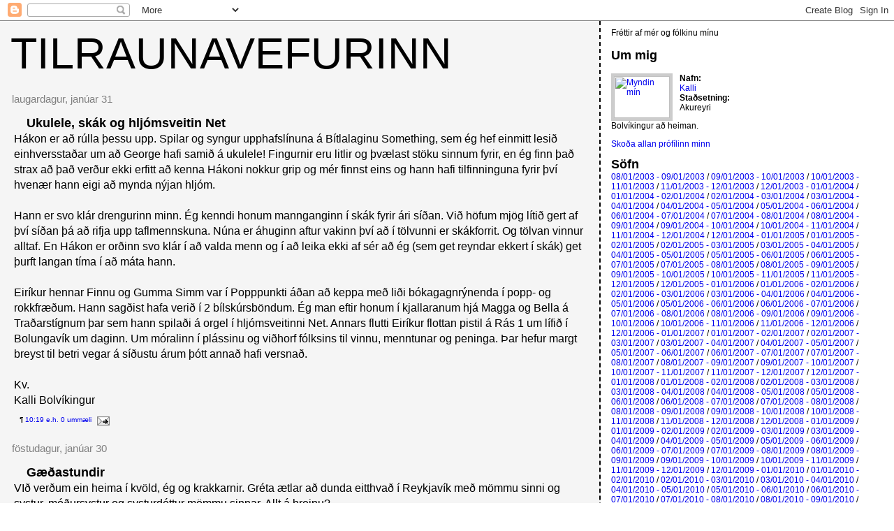

--- FILE ---
content_type: text/html; charset=UTF-8
request_url: https://wwwkarl.blogspot.com/2004/01/
body_size: 13912
content:
<html><head><title>Tilraunavefurinn: 01/01/2004 - 02/01/2004</title>

<style>
/* style modified from glish: http://www.glish.com/css/ */

body{margin:0px 0px 0px 0px;font-family:trebuchet ms, verdana, sans-serif;background-color:white;}
#Title{font-size:63px;padding-left:15px;padding-top:10px;text-transform:uppercase;font-family:trebuchet ms, verdana, sans-serif;}
#Title a {text-decoration:none;color:inherit;}
#Description{padding:0px;padding-top:10px;font-size:12px;font-weight:normal}
.DateHeader{border-bottom:none;font-size:15px;text-align:left;margin-top:20px;margin-bottom:14px;padding:1px;padding-left:17px;color:gray;font-family:trebuchet ms, verdana, sans-serif;}
.PostTitle{font-size:18px;font-weight:bold}
.Post{padding-left:20px;margin-bottom:20px;text-indent:10px;padding-right:20px;line-height:22px}
.PostFooter{margin-bottom:15px;margin-left:0px;color:black;font-size:10px}
@media all {
  #leftcontent{background-color:whitesmoke;border-right:2px dashed #000;border-bottom:0px dashed #000;float:left;padding-bottom:20px;margin-right:15px;padding:0px;width:67%;border-top:0px dashed #000}
}
@media handheld {
  #leftcontent{border-right:0px dashed #000;float:none;margin:0 5% 0 5%;width:90%;}
}
.SideBarTitle{font-weight:bold;font-size:18px}
h1{font-size:14px;padding-top:10px}
a{text-decoration:none}
a:hover{border-bottom:dashed 1px red}
@media all {
  #rightcontent{font-size:12px;height:100%;margin-left:0px;text-transform:none;padding-right:10px;background-color:white;}
}
@media handheld {
  #rightcontent{margin:0 5% 0 5%;}
}
.blogComments{font-size:15px;text-align:left;margin-top:20px;margin-bottom:14px;padding:1px;padding-left:17px;color:gray;font-family:trebuchet ms, verdana, sans-serif;}
.blogComment{margin-top:10px;margin-bottom:10px;color:black;text-indent:10px;padding-right:20px;line-height:22px}
.deleted-comment {font-style:italic;color:gray;}
.byline{margin-bottom:20px;margin-left:0px;margin-right:10px;color:black;font-size:10px;display:inline}
#profile-container { }
.profile-datablock { }
.profile-img {display:inline;}
.profile-img img {float:left;margin:0 10px 0px 0;border:4px solid #ccc;}
#profile-container p { }
#profile-container .profile-textblock { }
.profile-data strong {display:block;}
#blogfeeds { text-align:center }
#postfeeds { }
</style>
<!-- Meta Information -->
<script type="text/javascript">(function() { (function(){function b(g){this.t={};this.tick=function(h,m,f){var n=f!=void 0?f:(new Date).getTime();this.t[h]=[n,m];if(f==void 0)try{window.console.timeStamp("CSI/"+h)}catch(q){}};this.getStartTickTime=function(){return this.t.start[0]};this.tick("start",null,g)}var a;if(window.performance)var e=(a=window.performance.timing)&&a.responseStart;var p=e>0?new b(e):new b;window.jstiming={Timer:b,load:p};if(a){var c=a.navigationStart;c>0&&e>=c&&(window.jstiming.srt=e-c)}if(a){var d=window.jstiming.load;
c>0&&e>=c&&(d.tick("_wtsrt",void 0,c),d.tick("wtsrt_","_wtsrt",e),d.tick("tbsd_","wtsrt_"))}try{a=null,window.chrome&&window.chrome.csi&&(a=Math.floor(window.chrome.csi().pageT),d&&c>0&&(d.tick("_tbnd",void 0,window.chrome.csi().startE),d.tick("tbnd_","_tbnd",c))),a==null&&window.gtbExternal&&(a=window.gtbExternal.pageT()),a==null&&window.external&&(a=window.external.pageT,d&&c>0&&(d.tick("_tbnd",void 0,window.external.startE),d.tick("tbnd_","_tbnd",c))),a&&(window.jstiming.pt=a)}catch(g){}})();window.tickAboveFold=function(b){var a=0;if(b.offsetParent){do a+=b.offsetTop;while(b=b.offsetParent)}b=a;b<=750&&window.jstiming.load.tick("aft")};var k=!1;function l(){k||(k=!0,window.jstiming.load.tick("firstScrollTime"))}window.addEventListener?window.addEventListener("scroll",l,!1):window.attachEvent("onscroll",l);
 })();</script><script type="text/javascript">function a(){var b=window.location.href,c=b.split("?");switch(c.length){case 1:return b+"?m=1";case 2:return c[1].search("(^|&)m=")>=0?null:b+"&m=1";default:return null}}var d=navigator.userAgent;if(d.indexOf("Mobile")!=-1&&d.indexOf("WebKit")!=-1&&d.indexOf("iPad")==-1||d.indexOf("Opera Mini")!=-1||d.indexOf("IEMobile")!=-1){var e=a();e&&window.location.replace(e)};
</script><meta http-equiv="Content-Type" content="text/html; charset=UTF-8" />
<meta name="generator" content="Blogger" />
<link rel="icon" type="image/vnd.microsoft.icon" href="https://www.blogger.com/favicon.ico"/>
<link rel="alternate" type="application/atom+xml" title="Tilraunavefurinn - Atom" href="https://wwwkarl.blogspot.com/feeds/posts/default" />
<link rel="alternate" type="application/rss+xml" title="Tilraunavefurinn - RSS" href="https://wwwkarl.blogspot.com/feeds/posts/default?alt=rss" />
<link rel="service.post" type="application/atom+xml" title="Tilraunavefurinn - Atom" href="https://www.blogger.com/feeds/5684400/posts/default" />
<link rel="stylesheet" type="text/css" href="https://www.blogger.com/static/v1/v-css/1601750677-blog_controls.css"/>
<link rel="stylesheet" type="text/css" href="https://www.blogger.com/dyn-css/authorization.css?targetBlogID=5684400&zx=61bc3e45-79f3-4a1f-b1a9-d4cf6783aa8b"/>

<meta name='google-adsense-platform-account' content='ca-host-pub-1556223355139109'/>
<meta name='google-adsense-platform-domain' content='blogspot.com'/>
<!-- --><style type="text/css">@import url(//www.blogger.com/static/v1/v-css/navbar/3334278262-classic.css);
div.b-mobile {display:none;}
</style>

</head><body><script type="text/javascript">
    function setAttributeOnload(object, attribute, val) {
      if(window.addEventListener) {
        window.addEventListener('load',
          function(){ object[attribute] = val; }, false);
      } else {
        window.attachEvent('onload', function(){ object[attribute] = val; });
      }
    }
  </script>
<div id="navbar-iframe-container"></div>
<script type="text/javascript" src="https://apis.google.com/js/platform.js"></script>
<script type="text/javascript">
      gapi.load("gapi.iframes:gapi.iframes.style.bubble", function() {
        if (gapi.iframes && gapi.iframes.getContext) {
          gapi.iframes.getContext().openChild({
              url: 'https://www.blogger.com/navbar/5684400?origin\x3dhttps://wwwkarl.blogspot.com',
              where: document.getElementById("navbar-iframe-container"),
              id: "navbar-iframe"
          });
        }
      });
    </script>

<div id="leftcontent">
	<div id="Title">
    
	Tilraunavefurinn
	

  </div>


   
   
        <div class="DateHeader">laugardagur, janúar 31</div>
   

       <div class="Post"><a name="107558824978098413">&nbsp;</a>
   <span class="PostTitle">

Ukulele, skák og hljómsveitin Net</span>
   <div style="clear:both;"></div>Hákon er að rúlla þessu upp. Spilar og syngur upphafslínuna á Bítlalaginu Something, sem ég hef einmitt lesið einhversstaðar um að George hafi samið á ukulele! Fingurnir eru litlir og þvælast stöku sinnum fyrir, en ég finn það strax að það verður ekki erfitt að kenna Hákoni nokkur grip og mér finnst eins og hann hafi tilfinninguna fyrir því hvenær hann eigi að mynda nýjan hljóm.<br /><br />Hann er svo klár drengurinn minn. Ég kenndi honum mannganginn í skák fyrir ári síðan. Við höfum mjög lítið gert af því síðan þá að rifja upp taflmennskuna. Núna er áhuginn aftur vakinn því að í tölvunni er skákforrit. Og tölvan vinnur alltaf. En Hákon er orðinn svo klár í að valda menn og í að leika ekki af sér að ég (sem get reyndar ekkert í skák) get þurft langan tíma í að máta hann. <br /><br />Eiríkur hennar Finnu og Gumma Simm var í Popppunkti áðan að keppa með liði bókagagnrýnenda í popp- og rokkfræðum. Hann sagðist hafa verið í 2 bílskúrsböndum. Ég man eftir honum í kjallaranum hjá Magga og Bella á Traðarstígnum þar sem hann spilaði á orgel í hljómsveitinni Net. Annars flutti Eiríkur flottan pistil á Rás 1 um lífið í Bolungavík um daginn. Um móralinn í plássinu og viðhorf fólksins til vinnu, menntunar og peninga. Þar hefur margt breyst til betri vegar á síðustu árum þótt annað hafi versnað.<br /><br />Kv.<br />Kalli Bolvíkingur <div style="clear:both; padding-bottom:0.25em"></div>&nbsp;
   <span class="PostFooter">
   &para; <a href="http://wwwkarl.blogspot.com/2004/01/ukulele-skk-og-hljmsveitin-net.html" title="permanent link">10:19 e.h.</a>&nbsp;<a href="https://www.blogger.com/comment/fullpage/post/5684400/107558824978098413"location.href=https://www.blogger.com/comment/fullpage/post/5684400/107558824978098413;><span style="text-transform:lowercase">0 Ummæli</span></a>
 <span class="item-action"><a href="https://www.blogger.com/email-post/5684400/107558824978098413" title="Senda færslu í tölvupósti"><img class="icon-action" alt="" src="https://resources.blogblog.com/img/icon18_email.gif" height="13" width="18"/></a></span>   </span>
    </div>

 

   
        <div class="DateHeader">föstudagur, janúar 30</div>
   

       <div class="Post"><a name="107547840244250439">&nbsp;</a>
   <span class="PostTitle">

Gæðastundir</span>
   <div style="clear:both;"></div>VIð verðum ein heima í kvöld, ég og krakkarnir. Gréta ætlar að dunda eitthvað í Reykjavík með mömmu sinni og systur, móðursystur og systurdóttur mömmu sinnar. Allt á hreinu?<br />Ætli við setjum ekki í pizzu, spilum og höfum það næs?<br /><br />Meira seinna,<br />Kalli<div style="clear:both; padding-bottom:0.25em"></div>&nbsp;
   <span class="PostFooter">
   &para; <a href="http://wwwkarl.blogspot.com/2004/01/gastundir.html" title="permanent link">4:00 e.h.</a>&nbsp;<a href="https://www.blogger.com/comment/fullpage/post/5684400/107547840244250439"location.href=https://www.blogger.com/comment/fullpage/post/5684400/107547840244250439;><span style="text-transform:lowercase">0 Ummæli</span></a>
 <span class="item-action"><a href="https://www.blogger.com/email-post/5684400/107547840244250439" title="Senda færslu í tölvupósti"><img class="icon-action" alt="" src="https://resources.blogblog.com/img/icon18_email.gif" height="13" width="18"/></a></span>   </span>
    </div>

 

   
        <div class="DateHeader">þriðjudagur, janúar 27</div>
   

       <div class="Post"><a name="107523912616439364">&nbsp;</a>
   <span class="PostTitle">

Gréta úr leik</span>
   <div style="clear:both;"></div>Jæja þá hefur Gréta verið dæmd úr leik. Læknir úrskurðaði hana óvinnufæra. Hún hefur verið slæm í skrokknum og í dag var henni bara hreinlega skipað að hvíla sig og taka ekki hættuna á að ofgera sér. Það styttist í þetta. Það er vona á nýjum fjölskyldumeðlimi þann 13. mars.<div style="clear:both; padding-bottom:0.25em"></div>&nbsp;
   <span class="PostFooter">
   &para; <a href="http://wwwkarl.blogspot.com/2004/01/grta-r-leik.html" title="permanent link">9:29 e.h.</a>&nbsp;<a href="https://www.blogger.com/comment/fullpage/post/5684400/107523912616439364"location.href=https://www.blogger.com/comment/fullpage/post/5684400/107523912616439364;><span style="text-transform:lowercase">0 Ummæli</span></a>
 <span class="item-action"><a href="https://www.blogger.com/email-post/5684400/107523912616439364" title="Senda færslu í tölvupósti"><img class="icon-action" alt="" src="https://resources.blogblog.com/img/icon18_email.gif" height="13" width="18"/></a></span>   </span>
    </div>

 

   
        <div class="DateHeader">mánudagur, janúar 26</div>
   

       <div class="Post"><a name="107515008942308194">&nbsp;</a>
   <span class="PostTitle">

Að sofna</span>
   <div style="clear:both;"></div>Perlu Maríu gengur alltaf jafnilla að sofna á kvöldin. Það er merkilega lítið mál fyrir hana á daginn, en á kvöldin er þetta alveg voðalegt. Hún bara grenjar sig í svefn nánast á hverju kvöldi.<br /><br />Hákon les yfirleitt smá fyrir mig áður en ég les fyrir þau systkinin, eða hann. Hún sér um undirleikinn!<br /><br />Nú verður Gréta sífellt verri í skrokknum eftir því sem líður á meðgönguna. Það er mikið álag fyrir líkamann að bera barn og tekur hann sjálfsagt nokkuð langan tíma að komast í samt lag aftur. Ætli Gréta sé ekki enn að ná sér eftir síðasta burð? Þetta er henni alla vega erfiðara núna en síðast.<br /><br />Nýja tölvan er flott verkfæri og frábært fullorðinsleikfang.<br /><br />Keypti viðbótarminni í myndavélina í dag.<br /><br />Lonely Mountain með Ödda frænda er góð plata. Ég verð ekki leiður á henni. Og lagið sem ég hef haft fyrir uppáhaldslag af þeirri plötu er nú farið að hljóma í auglýsingatímum sjónvarpsins. Seigur drengurinn!  <div style="clear:both; padding-bottom:0.25em"></div>&nbsp;
   <span class="PostFooter">
   &para; <a href="http://wwwkarl.blogspot.com/2004/01/sofna.html" title="permanent link">8:40 e.h.</a>&nbsp;<a href="https://www.blogger.com/comment/fullpage/post/5684400/107515008942308194"location.href=https://www.blogger.com/comment/fullpage/post/5684400/107515008942308194;><span style="text-transform:lowercase">0 Ummæli</span></a>
 <span class="item-action"><a href="https://www.blogger.com/email-post/5684400/107515008942308194" title="Senda færslu í tölvupósti"><img class="icon-action" alt="" src="https://resources.blogblog.com/img/icon18_email.gif" height="13" width="18"/></a></span>   </span>
    </div>

 

   
        <div class="DateHeader">sunnudagur, janúar 25</div>
   

       <div class="Post"><a name="107505495087336237">&nbsp;</a>
   <span class="PostTitle">

Strákar í heimsókn</span>
   <div style="clear:both;"></div>Hákon fór til Magnúsar Óskars frænda síns í morgun. Þeir komu svo hinar heim seinnipartinn og léku sér saman. Þá var mikið fjör á þeim og þeim kom vel saman. Svo kom Ívar bekkjarbróðir þeirra. Það var aðeins of mikið. Það kemur oft fyrir þegar strákarnir, Hákon og vinir hans, að þegar þeir eru orðnir fleiri saman verður erfiðara andrúmsloft og þeir höndla það ekki alltaf.<br /><br />Við Perla María fórum í göngutúr í morgun. Hún vildi vera lengur úti en ég, en ég ræð! Svo skruppum við í Skagaver áðan og keyptum deig í svona grænmetispæ sem Gréta er að elda núna.<br /><br />Ég er búinn að vera við tölvuna svolítið í dag. Hef verið að klippa kvikmynd sem staðið hefur til að gera lengi. Þar sem græjurnar eru komnar alla leið heim til mín, get ég ekki látið reka á reiðanum öllu lengur. Þetta er mjög gaman.<br /><br />Meira seinna,<br />Kalli<div style="clear:both; padding-bottom:0.25em"></div>&nbsp;
   <span class="PostFooter">
   &para; <a href="http://wwwkarl.blogspot.com/2004/01/strkar-heimskn.html" title="permanent link">6:15 e.h.</a>&nbsp;<a href="https://www.blogger.com/comment/fullpage/post/5684400/107505495087336237"location.href=https://www.blogger.com/comment/fullpage/post/5684400/107505495087336237;><span style="text-transform:lowercase">0 Ummæli</span></a>
 <span class="item-action"><a href="https://www.blogger.com/email-post/5684400/107505495087336237" title="Senda færslu í tölvupósti"><img class="icon-action" alt="" src="https://resources.blogblog.com/img/icon18_email.gif" height="13" width="18"/></a></span>   </span>
    </div>

 

   
        <div class="DateHeader">laugardagur, janúar 24</div>
   

       <div class="Post"><a name="107496804854598041">&nbsp;</a>
   <span class="PostTitle">

ÆÞÖÍÉÓÚáð</span>
   <div style="clear:both;"></div>Allt komið í lag.<br /><br />Við fengum heimsókn frá Atla og Jakobi Frey. Ef ég kynni að skreyta þessa síðu með myndum væri ég að því núna. Nýja stafræna myndavélin er ægilega fín!<br /><br />Meira síðar,<br />Kalli<div style="clear:both; padding-bottom:0.25em"></div>&nbsp;
   <span class="PostFooter">
   &para; <a href="http://wwwkarl.blogspot.com/2004/01/blog-post.html" title="permanent link">6:11 e.h.</a>&nbsp;<a href="https://www.blogger.com/comment/fullpage/post/5684400/107496804854598041"location.href=https://www.blogger.com/comment/fullpage/post/5684400/107496804854598041;><span style="text-transform:lowercase">0 Ummæli</span></a>
 <span class="item-action"><a href="https://www.blogger.com/email-post/5684400/107496804854598041" title="Senda færslu í tölvupósti"><img class="icon-action" alt="" src="https://resources.blogblog.com/img/icon18_email.gif" height="13" width="18"/></a></span>   </span>
    </div>

 

   

       <div class="Post"><a name="107494587109932777">&nbsp;</a>
   <span class="PostTitle">

Nyhed</span>
   <div style="clear:both;"></div>For the first time since July 2000, in Denmark, I have an internet connection at home. This is the first blog written from Heidargerdi.<br /><br />I can't use the Icelandic letters jet.<br /><br />kv.<br />Kalli<br /> <div style="clear:both; padding-bottom:0.25em"></div>&nbsp;
   <span class="PostFooter">
   &para; <a href="http://wwwkarl.blogspot.com/2004/01/nyhed.html" title="permanent link">12:00 e.h.</a>&nbsp;<a href="https://www.blogger.com/comment/fullpage/post/5684400/107494587109932777"location.href=https://www.blogger.com/comment/fullpage/post/5684400/107494587109932777;><span style="text-transform:lowercase">0 Ummæli</span></a>
 <span class="item-action"><a href="https://www.blogger.com/email-post/5684400/107494587109932777" title="Senda færslu í tölvupósti"><img class="icon-action" alt="" src="https://resources.blogblog.com/img/icon18_email.gif" height="13" width="18"/></a></span>   </span>
    </div>

 

   
        <div class="DateHeader">föstudagur, janúar 23</div>
   

       <div class="Post"><a name="107486394247428201">&nbsp;</a>
   <span class="PostTitle">

Stuð í gestabókinni</span>
   <div style="clear:both;"></div>Kærar þakkir til Önnu Svandísar og mömmu fyrir kvittanir í gestabókina og tillögur að nöfnum.<br /><br />Keypti tölvuna í gær og myndavél. Fer að tengjast Neti heima bráðum.<div style="clear:both; padding-bottom:0.25em"></div>&nbsp;
   <span class="PostFooter">
   &para; <a href="http://wwwkarl.blogspot.com/2004/01/stu-gestabkinni.html" title="permanent link">1:19 e.h.</a>&nbsp;<a href="https://www.blogger.com/comment/fullpage/post/5684400/107486394247428201"location.href=https://www.blogger.com/comment/fullpage/post/5684400/107486394247428201;><span style="text-transform:lowercase">0 Ummæli</span></a>
 <span class="item-action"><a href="https://www.blogger.com/email-post/5684400/107486394247428201" title="Senda færslu í tölvupósti"><img class="icon-action" alt="" src="https://resources.blogblog.com/img/icon18_email.gif" height="13" width="18"/></a></span>   </span>
    </div>

 

   
        <div class="DateHeader">miðvikudagur, janúar 21</div>
   

       <div class="Post"><a name="107470284995196891">&nbsp;</a>
   <span class="PostTitle">

E-mac</span>
   <div style="clear:both;"></div>Er hér um bil að detta inn á þennan Macca. <br />Ódýrara en að hafa Stöð 2!<br />Og þá myndavél með svo hér gætu farið að sjást myndir af börnunum.<div style="clear:both; padding-bottom:0.25em"></div>&nbsp;
   <span class="PostFooter">
   &para; <a href="http://wwwkarl.blogspot.com/2004/01/e-mac.html" title="permanent link">4:34 e.h.</a>&nbsp;<a href="https://www.blogger.com/comment/fullpage/post/5684400/107470284995196891"location.href=https://www.blogger.com/comment/fullpage/post/5684400/107470284995196891;><span style="text-transform:lowercase">0 Ummæli</span></a>
 <span class="item-action"><a href="https://www.blogger.com/email-post/5684400/107470284995196891" title="Senda færslu í tölvupósti"><img class="icon-action" alt="" src="https://resources.blogblog.com/img/icon18_email.gif" height="13" width="18"/></a></span>   </span>
    </div>

 

   
        <div class="DateHeader">þriðjudagur, janúar 20</div>
   

       <div class="Post"><a name="107461486970835774">&nbsp;</a>
   <span class="PostTitle">

Mac eða PC</span>
   <div style="clear:both;"></div>Sígilt deiluefni hvar sem maður kemur er hvort betra sé að eiga Macca eða PC. Ég hef átt 2 PC tölvur. Þær haf virkað sæmilega. En reynsla skólans sýnir að Mac er auðveldari í notkun, ódýrari í viðhaldi (þ.e.ókeypis) og hentugri til þeirra hluta sem ég myndi sennilega tölvu í. <br /><br />Kannski ég skelli mér á eina svoleiðis bráðum.<br />Kannski þessa hér: <a href="http://www.apple.is/verdlisti/emac/">www.apple.is/verdlisti/emac/</a><br /><br /><br />Eða þessa. Hún er flottari, með stærra minni, en dýrari: <br /><a href="http://www.apple.is/verdlisti/imac/">www.apple.is/verdlisti/imac/</a><br /><div style="clear:both; padding-bottom:0.25em"></div>&nbsp;
   <span class="PostFooter">
   &para; <a href="http://wwwkarl.blogspot.com/2004/01/mac-ea-pc.html" title="permanent link">4:07 e.h.</a>&nbsp;<a href="https://www.blogger.com/comment/fullpage/post/5684400/107461486970835774"location.href=https://www.blogger.com/comment/fullpage/post/5684400/107461486970835774;><span style="text-transform:lowercase">0 Ummæli</span></a>
 <span class="item-action"><a href="https://www.blogger.com/email-post/5684400/107461486970835774" title="Senda færslu í tölvupósti"><img class="icon-action" alt="" src="https://resources.blogblog.com/img/icon18_email.gif" height="13" width="18"/></a></span>   </span>
    </div>

 

   

       <div class="Post"><a name="107461436138730916">&nbsp;</a>
   <span class="PostTitle">

Dóra systir</span>
   <div style="clear:both;"></div>Halldóra & Örvar hafa lagt tillögur í gestabókina. Takk fyrir þær. Þar eru m.a. drengjanöfn sem ég hef verið mjög hrifinn af og reynt að koma að. Sérstaklega er það Teitur sem ég held að væri skemmtilegt nafn að bera. Líka Trausti og Tryggvi. Svo voru þarna fleiri nýjar og flottar hugmyndir. Þetta verður allt skoðað. Það er samt erfitt að láta nafnið enda á -r- þegar Karls... fylgir á eftir. Eða... nei kannski jú.<br /><br />Fleiri tillögur takk!!!<br />Hvar er amma Perla? Hvar er Þóra? Hvar er Anna Svandís? (þá hef ég ávarpað alla lesendur mína!)!!!!!<div style="clear:both; padding-bottom:0.25em"></div>&nbsp;
   <span class="PostFooter">
   &para; <a href="http://wwwkarl.blogspot.com/2004/01/dra-systir.html" title="permanent link">3:59 e.h.</a>&nbsp;<a href="https://www.blogger.com/comment/fullpage/post/5684400/107461436138730916"location.href=https://www.blogger.com/comment/fullpage/post/5684400/107461436138730916;><span style="text-transform:lowercase">0 Ummæli</span></a>
 <span class="item-action"><a href="https://www.blogger.com/email-post/5684400/107461436138730916" title="Senda færslu í tölvupósti"><img class="icon-action" alt="" src="https://resources.blogblog.com/img/icon18_email.gif" height="13" width="18"/></a></span>   </span>
    </div>

 

   
        <div class="DateHeader">mánudagur, janúar 19</div>
   

       <div class="Post"><a name="107453772524754725">&nbsp;</a>
   <span class="PostTitle">

Mamma stendur sig!</span>
   <div style="clear:both;"></div>Já mamma stendur sig. Sendi tillögur á gestabókina um nafngift handa ófæddu barni okkar Grétu. Mér líst mjög vel á þessar tillögur. Þessi nöfn hafa öll komið til tals... eins og einhver 90 önnur reyndar! Þetta er skemmtilegt viðfangsefni; að velja nöfn á börnin sín. <br />Ég bið fleiri sem kynnu að rata inn á síðuna að taka þátt í nafnaráðgjöfinni. <br /><br />Áfram svo!<div style="clear:both; padding-bottom:0.25em"></div>&nbsp;
   <span class="PostFooter">
   &para; <a href="http://wwwkarl.blogspot.com/2004/01/mamma-stendur-sig.html" title="permanent link">6:38 e.h.</a>&nbsp;<a href="https://www.blogger.com/comment/fullpage/post/5684400/107453772524754725"location.href=https://www.blogger.com/comment/fullpage/post/5684400/107453772524754725;><span style="text-transform:lowercase">0 Ummæli</span></a>
 <span class="item-action"><a href="https://www.blogger.com/email-post/5684400/107453772524754725" title="Senda færslu í tölvupósti"><img class="icon-action" alt="" src="https://resources.blogblog.com/img/icon18_email.gif" height="13" width="18"/></a></span>   </span>
    </div>

 

   

       <div class="Post"><a name="107452466458575997">&nbsp;</a>
   <span class="PostTitle">

????</span>
   <div style="clear:both;"></div>Engar tillögur um nafn á barnið eða bíltýpu fyrir 5 manna fjölskyldu?????<br /><br />Koma svo!<div style="clear:both; padding-bottom:0.25em"></div>&nbsp;
   <span class="PostFooter">
   &para; <a href="http://wwwkarl.blogspot.com/2004/01/blog-post_19.html" title="permanent link">3:03 e.h.</a>&nbsp;<a href="https://www.blogger.com/comment/fullpage/post/5684400/107452466458575997"location.href=https://www.blogger.com/comment/fullpage/post/5684400/107452466458575997;><span style="text-transform:lowercase">0 Ummæli</span></a>
 <span class="item-action"><a href="https://www.blogger.com/email-post/5684400/107452466458575997" title="Senda færslu í tölvupósti"><img class="icon-action" alt="" src="https://resources.blogblog.com/img/icon18_email.gif" height="13" width="18"/></a></span>   </span>
    </div>

 

   

       <div class="Post"><a name="107450198259914278">&nbsp;</a>
   <span class="PostTitle">

Ís á Skorradalsvatni</span>
   <div style="clear:both;"></div>Það var smá snjóföl yfir öllu í gær. Við klæddum okkur öll upp í skíðagallana og brunuðum af stað; stefnan var sett á snæviþaktar brekkur Akrafjalls. Þegar þangað var komið var þar ekki nokkurn snjó að finna. Gil og lækir voru meira að segja gul og græn og grá, en ekki hvít. <br /><br />Við tókum þvi ákvörðun um að líta inn í Svínadal og leita að snjó þar. Þar var ástandið eins og í AKrafjalli. Við yfir Dragann og í SKorradal. Þar var heldur enginn snjór. En vatnið var lagt svo við fórum með sleðann út á ísinn og lékum okkur þar svolitla stund. Þaðan var ekið í Reykholtsdal og svo að Varmalandi og niður þjóðveginn í Norðurárdal og í Borgarnes þar sem Gréta bauð upp á franskar og ís!<div style="clear:both; padding-bottom:0.25em"></div>&nbsp;
   <span class="PostFooter">
   &para; <a href="http://wwwkarl.blogspot.com/2004/01/s-skorradalsvatni.html" title="permanent link">8:46 f.h.</a>&nbsp;<a href="https://www.blogger.com/comment/fullpage/post/5684400/107450198259914278"location.href=https://www.blogger.com/comment/fullpage/post/5684400/107450198259914278;><span style="text-transform:lowercase">0 Ummæli</span></a>
 <span class="item-action"><a href="https://www.blogger.com/email-post/5684400/107450198259914278" title="Senda færslu í tölvupósti"><img class="icon-action" alt="" src="https://resources.blogblog.com/img/icon18_email.gif" height="13" width="18"/></a></span>   </span>
    </div>

 

   
        <div class="DateHeader">laugardagur, janúar 17</div>
   

       <div class="Post"><a name="107434883204805756">&nbsp;</a>
   <span class="PostTitle">

Bíll og nafn</span>
   <div style="clear:both;"></div>Toyotan hefur reynst vel. Bilar ekki og það er gott að keyra hana. Hún er samt þrengri en ég kysi þegar ég hugsa til þess að innan skamms verður 5 manna fjölskylda á ferðalagi. Okkur langar að fá okkur stærri bíl. Ég ræddi þetta við Atla bróður minn í morgun. Hann gat sagt mér hvar ég ætti að leita. Hafa lesendur einhverjar tillögur um bíl með rúmgóðu aftursæti og skotti? Ábendingar eru vel þegnar í gestabókina. Í leiðinni má koma með tillögur að nafni á væntanlegan fjölskyldumeðlim...... svona til gamans. Við erum byrjuð að velta því fyrir okkur.<div style="clear:both; padding-bottom:0.25em"></div>&nbsp;
   <span class="PostFooter">
   &para; <a href="http://wwwkarl.blogspot.com/2004/01/bll-og-nafn.html" title="permanent link">2:08 e.h.</a>&nbsp;<a href="https://www.blogger.com/comment/fullpage/post/5684400/107434883204805756"location.href=https://www.blogger.com/comment/fullpage/post/5684400/107434883204805756;><span style="text-transform:lowercase">0 Ummæli</span></a>
 <span class="item-action"><a href="https://www.blogger.com/email-post/5684400/107434883204805756" title="Senda færslu í tölvupósti"><img class="icon-action" alt="" src="https://resources.blogblog.com/img/icon18_email.gif" height="13" width="18"/></a></span>   </span>
    </div>

 

   

       <div class="Post"><a name="107434850694323468">&nbsp;</a>
   <span class="PostTitle">

Snjór</span>
   <div style="clear:both;"></div>Ég fór út að sópa pallinn og tröppurnar í morgun. Það hafði skafið svolítið. Perla María kom með mér út á pall. Hún var svo vel klædd að hún gat sig varla hreyft. Samt sem áður hafði hún verulega gaman af útiverunni og æltaði alveg vitlaus að vera þegar mér var orðið kalt og tók hana með mér inn. Hákon klæddi sig í kuldagallann og brunaði til Daða. Þeir hljóta að vera úti í dag.<div style="clear:both; padding-bottom:0.25em"></div>&nbsp;
   <span class="PostFooter">
   &para; <a href="http://wwwkarl.blogspot.com/2004/01/snjr.html" title="permanent link">2:05 e.h.</a>&nbsp;<a href="https://www.blogger.com/comment/fullpage/post/5684400/107434850694323468"location.href=https://www.blogger.com/comment/fullpage/post/5684400/107434850694323468;><span style="text-transform:lowercase">0 Ummæli</span></a>
 <span class="item-action"><a href="https://www.blogger.com/email-post/5684400/107434850694323468" title="Senda færslu í tölvupósti"><img class="icon-action" alt="" src="https://resources.blogblog.com/img/icon18_email.gif" height="13" width="18"/></a></span>   </span>
    </div>

 

   
        <div class="DateHeader">föstudagur, janúar 16</div>
   

       <div class="Post"><a name="107427111733127471">&nbsp;</a>
   <span class="PostTitle">

Dr. Feelgood</span>
   <div style="clear:both;"></div>Dr. Feelgood, öðru nafni, Þórir Þórhallsson, rokkfaðir, var í fínu formi í morgun þegar við Perla María litum við hjá honum. Það átti að skoða eyrun á henni. Þar var allt eins og það á að vera. Þórir þakkaði mér voðavel fyrir síðast. Það var í þrítugsafmæli hjá Kiddu rokk, dóttur hans. Þar var fullt af fólki sem ég hef ekki hitt lengi. M.a. Þröstur Guðbjarts sem leikstýrði okkur þegar við vorum í Fjölbrautinni og hefur alltaf haldið sambandi við einhverja úr hópnum. Hann er drengur góður. Þarna voru líka Svana og Heiðrún <a href="http://frontpage.simnet.is/bippi/heidrun/">http://frontpage.simnet.is/bippi/heidrun/ </a>, Þórhildur, Jóhanna Karls og Guðmundur minn.  <div style="clear:both; padding-bottom:0.25em"></div>&nbsp;
   <span class="PostFooter">
   &para; <a href="http://wwwkarl.blogspot.com/2004/01/dr-feelgood.html" title="permanent link">4:29 e.h.</a>&nbsp;<a href="https://www.blogger.com/comment/fullpage/post/5684400/107427111733127471"location.href=https://www.blogger.com/comment/fullpage/post/5684400/107427111733127471;><span style="text-transform:lowercase">0 Ummæli</span></a>
 <span class="item-action"><a href="https://www.blogger.com/email-post/5684400/107427111733127471" title="Senda færslu í tölvupósti"><img class="icon-action" alt="" src="https://resources.blogblog.com/img/icon18_email.gif" height="13" width="18"/></a></span>   </span>
    </div>

 

   

       <div class="Post"><a name="107425451608724257">&nbsp;</a>
   <span class="PostTitle">

Tannréttingar</span>
   <div style="clear:both;"></div>Frá því ég var 6 ára, þangað til ég var um tvítugt, var ég í tannréttingum hjá sérfræðingi í Reykjavík. Bitið var lagað. Til þess þurfti ég að hafa allskyns dót í munninum meira og minna alla mína bernsku, það þurfti að draga úr mér 4 fullorðinstennur og á tímabili svaf ég meira að segja með múl, eins og ég væri útreiðahross. Síðan ég slapp úr þessu hafa tennurnar í neðri gómi verið að skekkjast svo mikið að ein þeirra er farin að höggva skarð í framtennurnar í efri gómi. Ég er ekki alveg sáttur við þetta. <br />Hvað finnst ykkur? <br />Ætti ég að íhuga lögsókn á hendur tannréttingasérfræðingnum sem tókst ekki betur til að bæta útlit mitt en svo að í staðinn fyrir netta og <em>krúttilega</em> skúffu hef ég risa-skarð á áberandi stað í settinu?<br /><br />Ég vona að börnin mín sleppi við það að fara í tannréttingar. <div style="clear:both; padding-bottom:0.25em"></div>&nbsp;
   <span class="PostFooter">
   &para; <a href="http://wwwkarl.blogspot.com/2004/01/tannrttingar.html" title="permanent link">11:55 f.h.</a>&nbsp;<a href="https://www.blogger.com/comment/fullpage/post/5684400/107425451608724257"location.href=https://www.blogger.com/comment/fullpage/post/5684400/107425451608724257;><span style="text-transform:lowercase">0 Ummæli</span></a>
 <span class="item-action"><a href="https://www.blogger.com/email-post/5684400/107425451608724257" title="Senda færslu í tölvupósti"><img class="icon-action" alt="" src="https://resources.blogblog.com/img/icon18_email.gif" height="13" width="18"/></a></span>   </span>
    </div>

 

   
        <div class="DateHeader">miðvikudagur, janúar 14</div>
   

       <div class="Post"><a name="107408403017027552">&nbsp;</a>
   <span class="PostTitle">

Slátur</span>
   <div style="clear:both;"></div>Danski kennaraneminn hérna hjá okkur í Grunda kann ekki að meta slátrið!<div style="clear:both; padding-bottom:0.25em"></div>&nbsp;
   <span class="PostFooter">
   &para; <a href="http://wwwkarl.blogspot.com/2004/01/sltur.html" title="permanent link">12:39 e.h.</a>&nbsp;<a href="https://www.blogger.com/comment/fullpage/post/5684400/107408403017027552"location.href=https://www.blogger.com/comment/fullpage/post/5684400/107408403017027552;><span style="text-transform:lowercase">0 Ummæli</span></a>
 <span class="item-action"><a href="https://www.blogger.com/email-post/5684400/107408403017027552" title="Senda færslu í tölvupósti"><img class="icon-action" alt="" src="https://resources.blogblog.com/img/icon18_email.gif" height="13" width="18"/></a></span>   </span>
    </div>

 

   
        <div class="DateHeader">mánudagur, janúar 12</div>
   

       <div class="Post"><a name="107390728348041216">&nbsp;</a>
   <span class="PostTitle">

Læri, læri</span>
   <div style="clear:both;"></div>Það var frábærlega vel heppnuð máltíð í gær. Tengdó kom í mat.<br /><br />Lærið fór í leirpott með kartöflubitum, eplum, lauk, hvítlauk, papriku, avakotó. Sósan var úr osti og rjóma, auk lambakjötskrydds frá Pottagöldrum. Þetta var betra en maturinn á aðfangadag. <strong>Meiriháttar!</strong><div style="clear:both; padding-bottom:0.25em"></div>&nbsp;
   <span class="PostFooter">
   &para; <a href="http://wwwkarl.blogspot.com/2004/01/lri-lri.html" title="permanent link">11:34 f.h.</a>&nbsp;<a href="https://www.blogger.com/comment/fullpage/post/5684400/107390728348041216"location.href=https://www.blogger.com/comment/fullpage/post/5684400/107390728348041216;><span style="text-transform:lowercase">0 Ummæli</span></a>
 <span class="item-action"><a href="https://www.blogger.com/email-post/5684400/107390728348041216" title="Senda færslu í tölvupósti"><img class="icon-action" alt="" src="https://resources.blogblog.com/img/icon18_email.gif" height="13" width="18"/></a></span>   </span>
    </div>

 

   

       <div class="Post"><a name="107390708849845838">&nbsp;</a>
   <span class="PostTitle">

Ambra</span>
   <div style="clear:both;"></div>Móment spilakvöldsins var þegar við spiluðum <strong>Fimbulfamb</strong> og Björgvin Ívar skýrði orðið <em>ambra</em> út á þann veg að þar væri um að ræða amerískan brjóstahaldara!<div style="clear:both; padding-bottom:0.25em"></div>&nbsp;
   <span class="PostFooter">
   &para; <a href="http://wwwkarl.blogspot.com/2004/01/ambra.html" title="permanent link">11:31 f.h.</a>&nbsp;<a href="https://www.blogger.com/comment/fullpage/post/5684400/107390708849845838"location.href=https://www.blogger.com/comment/fullpage/post/5684400/107390708849845838;><span style="text-transform:lowercase">0 Ummæli</span></a>
 <span class="item-action"><a href="https://www.blogger.com/email-post/5684400/107390708849845838" title="Senda færslu í tölvupósti"><img class="icon-action" alt="" src="https://resources.blogblog.com/img/icon18_email.gif" height="13" width="18"/></a></span>   </span>
    </div>

 

   
        <div class="DateHeader">föstudagur, janúar 9</div>
   

       <div class="Post"><a name="107366653262637245">&nbsp;</a>
   <span class="PostTitle">

Getuskipting</span>
   <div style="clear:both;"></div>Við Gunnar Sturla vorum að skipta árgangnum sem við kennum í hægferðarhóp og hraðferðarhóp. Það getur verið erfitt að gera slíkt. Við ætlum að taka tveggja vikna áhlaup. Það er nú allt. Í sumum skólum er þetta gert allan 10. bekk, jafnvel lengur!<div style="clear:both; padding-bottom:0.25em"></div>&nbsp;
   <span class="PostFooter">
   &para; <a href="http://wwwkarl.blogspot.com/2004/01/getuskipting.html" title="permanent link">4:39 e.h.</a>&nbsp;<a href="https://www.blogger.com/comment/fullpage/post/5684400/107366653262637245"location.href=https://www.blogger.com/comment/fullpage/post/5684400/107366653262637245;><span style="text-transform:lowercase">0 Ummæli</span></a>
 <span class="item-action"><a href="https://www.blogger.com/email-post/5684400/107366653262637245" title="Senda færslu í tölvupósti"><img class="icon-action" alt="" src="https://resources.blogblog.com/img/icon18_email.gif" height="13" width="18"/></a></span>   </span>
    </div>

 

   

       <div class="Post"><a name="107366598956095342">&nbsp;</a>
   <span class="PostTitle">

Spilakvöld</span>
   <div style="clear:both;"></div>Laugardagskvöldið verður haldið við borðstofuborðið í Bræðraborg árlegt spilakvöld. Þá spila við okkur Grétu gamlir félagar úr Skaftahlíðinni. Bensi, Jón Páll, og Bjöggi. Þeim fylgja svo konur. Auk þeirra verða þetta árið frænka mín, Anna Svandís, og hennar gæi, Atli Freyr. Þetta verður spennandi. Aðallega verður gaman að sjá hvernig nýir spilafélagar komast frá kvöldinu, en bæði Bensi og Bjöggi hafa fengið nýjan liðsmann! <strong>;) </strong>Svo verður gaman að sjá hvernig það leysist að koma 10 manns að við borðið.<br /><br />Jón Páll og Sif taka dóttur sína með sér, hún er 6 ára, svo Hákon hefur félagsskap.<br /><br />Ég er að reyna að verða mér úti um <strong>Fimbulfamb</strong>. Ef það tekst ekki verður <strong>Gettu betur</strong> fyrir valinu. Við spiluðum Gettu betur um daginn. Þá var mjög gaman. Þá komu Bensi og Anna, Hjödda og Philippe og Jóhanna.<div style="clear:both; padding-bottom:0.25em"></div>&nbsp;
   <span class="PostFooter">
   &para; <a href="http://wwwkarl.blogspot.com/2004/01/spilakvld.html" title="permanent link">4:23 e.h.</a>&nbsp;<a href="https://www.blogger.com/comment/fullpage/post/5684400/107366598956095342"location.href=https://www.blogger.com/comment/fullpage/post/5684400/107366598956095342;><span style="text-transform:lowercase">0 Ummæli</span></a>
 <span class="item-action"><a href="https://www.blogger.com/email-post/5684400/107366598956095342" title="Senda færslu í tölvupósti"><img class="icon-action" alt="" src="https://resources.blogblog.com/img/icon18_email.gif" height="13" width="18"/></a></span>   </span>
    </div>

 

   
        <div class="DateHeader">miðvikudagur, janúar 7</div>
   

       <div class="Post"><a name="107347305516026499">&nbsp;</a>
   <span class="PostTitle">

Snjókafli í Kókbavoji</span>
   <div style="clear:both;"></div>Hákon á erfitt með að skilja að orðið snjóskafl er ekki snjókafli, svona eins og í bók.<br />Þá getur hann ekki sagt Kópavogur. Ekki einu sinni þegar hann syngur með í laginu sem er að verða algjört mega hit hjá börnum landsins (þótt textinn sé ekki barnalegur) „vi vi hi hi hi hi komum bæði frá Kópavogi“!!!!<div style="clear:both; padding-bottom:0.25em"></div>&nbsp;
   <span class="PostFooter">
   &para; <a href="http://wwwkarl.blogspot.com/2004/01/snjkafli-kkbavoji.html" title="permanent link">10:57 f.h.</a>&nbsp;<a href="https://www.blogger.com/comment/fullpage/post/5684400/107347305516026499"location.href=https://www.blogger.com/comment/fullpage/post/5684400/107347305516026499;><span style="text-transform:lowercase">1 Ummæli</span></a>
 <span class="item-action"><a href="https://www.blogger.com/email-post/5684400/107347305516026499" title="Senda færslu í tölvupósti"><img class="icon-action" alt="" src="https://resources.blogblog.com/img/icon18_email.gif" height="13" width="18"/></a></span>   </span>
    </div>

 

   
        <div class="DateHeader">þriðjudagur, janúar 6</div>
   

       <div class="Post"><a name="107340472595452696">&nbsp;</a>
   <span class="PostTitle">

Magnús Óskar kominn í leitirnar</span>
   <div style="clear:both;"></div>Samkennari minn var veikur í dag. Ég fór því heim í hádeginu, því við ætluðum að funda klukkan eitt. Hitti Hákon á skólalóðinni. Hann var þá að leika við Magnús Óskar og bara í góðu stuði. Skömmu síðar voru þeir mættir heima og farnir að leika sér. Magnús á heima mjög nálægt okkur, en til að ganga heim til hans þarf að fara yfir aðalumferðargötu bæjarins, Kirkjubraut.<br /><br />Ég er að byrja með gítarnámskeið fyrir byrjendur. Það er liður í frístundavali í unglingadeildinni. ég hef haldið tvö svona námskeið hérna áður með mjög góðum árangri. Ég ætti kannski að gera meira af því að kenna á gítar? Svo byrjar Tónlistarskólinn á morgun. Það er gott!<br /><br />Ágúst er læknir á Hvammstanga en ekki á Hofsósi, eins og ég sagði áður. En Pétur er í Svíþjóð. Ferlega flinkur!<div style="clear:both; padding-bottom:0.25em"></div>&nbsp;
   <span class="PostFooter">
   &para; <a href="http://wwwkarl.blogspot.com/2004/01/magns-skar-kominn-leitirnar.html" title="permanent link">3:50 e.h.</a>&nbsp;<a href="https://www.blogger.com/comment/fullpage/post/5684400/107340472595452696"location.href=https://www.blogger.com/comment/fullpage/post/5684400/107340472595452696;><span style="text-transform:lowercase">1 Ummæli</span></a>
 <span class="item-action"><a href="https://www.blogger.com/email-post/5684400/107340472595452696" title="Senda færslu í tölvupósti"><img class="icon-action" alt="" src="https://resources.blogblog.com/img/icon18_email.gif" height="13" width="18"/></a></span>   </span>
    </div>

 

   

       <div class="Post"><a name="107338128952917131">&nbsp;</a>
   <span class="PostTitle">

Fyrsti skóladagurinn á nýja árinu</span>
   <div style="clear:both;"></div>Hákon var ekki enn búinn að hafa upp á frænda sínum, Magnúsi Óskari, í gær þega ég kom heim. En hann hafði frétt hjá kennaranum sínum að hann kæmi í þeirra bekk og ætti að sitja við hlið Hákonar. Sá var spenntur í morgun!<div style="clear:both; padding-bottom:0.25em"></div>&nbsp;
   <span class="PostFooter">
   &para; <a href="http://wwwkarl.blogspot.com/2004/01/fyrsti-skladagurinn-nja-rinu.html" title="permanent link">9:26 f.h.</a>&nbsp;<a href="https://www.blogger.com/comment/fullpage/post/5684400/107338128952917131"location.href=https://www.blogger.com/comment/fullpage/post/5684400/107338128952917131;><span style="text-transform:lowercase">0 Ummæli</span></a>
 <span class="item-action"><a href="https://www.blogger.com/email-post/5684400/107338128952917131" title="Senda færslu í tölvupósti"><img class="icon-action" alt="" src="https://resources.blogblog.com/img/icon18_email.gif" height="13" width="18"/></a></span>   </span>
    </div>

 

   
        <div class="DateHeader">mánudagur, janúar 5</div>
   

       <div class="Post"><a name="107331850301275426">&nbsp;</a>
   <span class="PostTitle">

Að hressast</span>
   <div style="clear:both;"></div>Já við feðginin erum að hressast. Perla María af veikindunum sem voru að hrjá hana (og hér hefur ekkert verið ritað um) og ég af eftirköstum afmælisveislu sem ég fór í. „Eins og afmæli séu einhverjir mislingar“ sagði Palli á Pallaplötunni hans Gísla Rúnars. J'u þannig getur þetta orðið!<br /><br />Þegar við fórum með Perlu Maríu til læknis vegna þess að hún svaf lítið og illa kom í ljós að hún hafði einhvern skít í hálskirtlunum. Við þessu fékk hún sýklalyf. Svo gerðist það 3 dögum síðar að hún hleypur öll upp´i flekkjum og þrútnar á höndum, fótum og andliti. Þetta þýddi tvær læknisheimsóknir en enginn var nú samt batinn. Í þriðju tilraun er kallaður til reyndur og fær heiilislæknir sem leggur mat á stöðuna og setur hana á rétt lyf. Þau lyf tók hún ekki nema í tvo daga, því hún varð strax betri af þeim.<br /><br />Á meðan á þessu öllu stóð hafði mamma svo þungar áhyggjur af stelpunni vegna þess að læknaneminn sem var að skoða PM var ráðþrota. Hún hafði því sambandi við gamlan vinufélaga og vin sem er læknir á Hofsósi og fékk álit frá honum. Sjálfur hringdi ég í gamaln vin sem er læknir í sérnámi í Svíþjóð, Pétur Pé. Ég hafði talað við hann á aðfangadag jóla, eins og undanfarin ár. En nú hringdi ég aftur í hann til að biðja hann um skýringar á heilsuleysi dótturinnar. Pétur hafði svör á reiðum höndum og gat skýrt þetta allt út fyrir mér og sagt mér í leiðinni að hálsbólgan hafði verið meðhöndluð með lyfjum sem kölluðu fram þessi ofnæmisviðbrögð. Að þau hefðu sem sagt orðið vegna athugunarleysis læknisins sem setti hana á sýklalyfin! Reyndar getur vel verið að PM sé með ofnæmi fyrir einhverjum efnum í þessu tiltekna sýklalyfi. Það þarf að kanna það.<br /><br />En hvað skyldi hafa valdið óþæægindum mínum eftir þetta afmælisboð????? Úff! því er erfitt að svara. <br /><br />Hákon er svo spenntur þessa dagana vegna þess að í gær vissi hann að frændi hans og leikfélagi sl. sumar fyrir vestan, myndi flytja á Skagann. Við erum búnir að finna út hvar hann ætlar að búa og sennilega eru þeir búnir að hittast þegar þessi orð eru skrifuð.<br /><br />    <div style="clear:both; padding-bottom:0.25em"></div>&nbsp;
   <span class="PostFooter">
   &para; <a href="http://wwwkarl.blogspot.com/2004/01/hressast.html" title="permanent link">4:01 e.h.</a>&nbsp;<a href="https://www.blogger.com/comment/fullpage/post/5684400/107331850301275426"location.href=https://www.blogger.com/comment/fullpage/post/5684400/107331850301275426;><span style="text-transform:lowercase">0 Ummæli</span></a>
 <span class="item-action"><a href="https://www.blogger.com/email-post/5684400/107331850301275426" title="Senda færslu í tölvupósti"><img class="icon-action" alt="" src="https://resources.blogblog.com/img/icon18_email.gif" height="13" width="18"/></a></span>   </span>
    </div>

 



</div>

<div id="rightcontent">

	<div id="Description">Fréttir af mér og fólkinu mínu</div>


	<p>
<div id="profile-container">

<div id="profile-container"><h2 class="sidebar-title">Um mig</h2>
<dl class="profile-datablock"><dt class="profile-img"><a href="https://www.blogger.com/profile/06901840239355527871"><img src="//static.flickr.com/97/232043405_1ac0d08eb2.jpg?v=0" width="80" height="60" alt="Myndin mín"></a></dt>
<dd class="profile-data"><strong>Nafn:</strong> <a rel="author" href="https://www.blogger.com/profile/06901840239355527871"> Kalli </a></dd>
<dd class="profile-data"><strong>Staðsetning:</strong>  Akureyri </dd></dl>
<p class="profile-textblock">Bolvíkingur að heiman.</p>
<p class="profile-link"><a rel="author" href="https://www.blogger.com/profile/06901840239355527871">Skoða allan prófílinn minn</a></p></div>

<div class="SideBarTitle">Söfn</div>


    <a href="http://wwwkarl.blogspot.com/2003/08/">08/01/2003 - 09/01/2003</a> /

    <a href="http://wwwkarl.blogspot.com/2003/09/">09/01/2003 - 10/01/2003</a> /

    <a href="http://wwwkarl.blogspot.com/2003/10/">10/01/2003 - 11/01/2003</a> /

    <a href="http://wwwkarl.blogspot.com/2003/11/">11/01/2003 - 12/01/2003</a> /

    <a href="http://wwwkarl.blogspot.com/2003/12/">12/01/2003 - 01/01/2004</a> /

    <a href="http://wwwkarl.blogspot.com/2004/01/">01/01/2004 - 02/01/2004</a> /

    <a href="http://wwwkarl.blogspot.com/2004/02/">02/01/2004 - 03/01/2004</a> /

    <a href="http://wwwkarl.blogspot.com/2004/03/">03/01/2004 - 04/01/2004</a> /

    <a href="http://wwwkarl.blogspot.com/2004/04/">04/01/2004 - 05/01/2004</a> /

    <a href="http://wwwkarl.blogspot.com/2004/05/">05/01/2004 - 06/01/2004</a> /

    <a href="http://wwwkarl.blogspot.com/2004/06/">06/01/2004 - 07/01/2004</a> /

    <a href="http://wwwkarl.blogspot.com/2004/07/">07/01/2004 - 08/01/2004</a> /

    <a href="http://wwwkarl.blogspot.com/2004/08/">08/01/2004 - 09/01/2004</a> /

    <a href="http://wwwkarl.blogspot.com/2004/09/">09/01/2004 - 10/01/2004</a> /

    <a href="http://wwwkarl.blogspot.com/2004/10/">10/01/2004 - 11/01/2004</a> /

    <a href="http://wwwkarl.blogspot.com/2004/11/">11/01/2004 - 12/01/2004</a> /

    <a href="http://wwwkarl.blogspot.com/2004/12/">12/01/2004 - 01/01/2005</a> /

    <a href="http://wwwkarl.blogspot.com/2005/01/">01/01/2005 - 02/01/2005</a> /

    <a href="http://wwwkarl.blogspot.com/2005/02/">02/01/2005 - 03/01/2005</a> /

    <a href="http://wwwkarl.blogspot.com/2005/03/">03/01/2005 - 04/01/2005</a> /

    <a href="http://wwwkarl.blogspot.com/2005/04/">04/01/2005 - 05/01/2005</a> /

    <a href="http://wwwkarl.blogspot.com/2005/05/">05/01/2005 - 06/01/2005</a> /

    <a href="http://wwwkarl.blogspot.com/2005/06/">06/01/2005 - 07/01/2005</a> /

    <a href="http://wwwkarl.blogspot.com/2005/07/">07/01/2005 - 08/01/2005</a> /

    <a href="http://wwwkarl.blogspot.com/2005/08/">08/01/2005 - 09/01/2005</a> /

    <a href="http://wwwkarl.blogspot.com/2005/09/">09/01/2005 - 10/01/2005</a> /

    <a href="http://wwwkarl.blogspot.com/2005/10/">10/01/2005 - 11/01/2005</a> /

    <a href="http://wwwkarl.blogspot.com/2005/11/">11/01/2005 - 12/01/2005</a> /

    <a href="http://wwwkarl.blogspot.com/2005/12/">12/01/2005 - 01/01/2006</a> /

    <a href="http://wwwkarl.blogspot.com/2006/01/">01/01/2006 - 02/01/2006</a> /

    <a href="http://wwwkarl.blogspot.com/2006/02/">02/01/2006 - 03/01/2006</a> /

    <a href="http://wwwkarl.blogspot.com/2006/03/">03/01/2006 - 04/01/2006</a> /

    <a href="http://wwwkarl.blogspot.com/2006/04/">04/01/2006 - 05/01/2006</a> /

    <a href="http://wwwkarl.blogspot.com/2006/05/">05/01/2006 - 06/01/2006</a> /

    <a href="http://wwwkarl.blogspot.com/2006/06/">06/01/2006 - 07/01/2006</a> /

    <a href="http://wwwkarl.blogspot.com/2006/07/">07/01/2006 - 08/01/2006</a> /

    <a href="http://wwwkarl.blogspot.com/2006/08/">08/01/2006 - 09/01/2006</a> /

    <a href="http://wwwkarl.blogspot.com/2006/09/">09/01/2006 - 10/01/2006</a> /

    <a href="http://wwwkarl.blogspot.com/2006/10/">10/01/2006 - 11/01/2006</a> /

    <a href="http://wwwkarl.blogspot.com/2006/11/">11/01/2006 - 12/01/2006</a> /

    <a href="http://wwwkarl.blogspot.com/2006/12/">12/01/2006 - 01/01/2007</a> /

    <a href="http://wwwkarl.blogspot.com/2007/01/">01/01/2007 - 02/01/2007</a> /

    <a href="http://wwwkarl.blogspot.com/2007/02/">02/01/2007 - 03/01/2007</a> /

    <a href="http://wwwkarl.blogspot.com/2007/03/">03/01/2007 - 04/01/2007</a> /

    <a href="http://wwwkarl.blogspot.com/2007/04/">04/01/2007 - 05/01/2007</a> /

    <a href="http://wwwkarl.blogspot.com/2007/05/">05/01/2007 - 06/01/2007</a> /

    <a href="http://wwwkarl.blogspot.com/2007/06/">06/01/2007 - 07/01/2007</a> /

    <a href="http://wwwkarl.blogspot.com/2007/07/">07/01/2007 - 08/01/2007</a> /

    <a href="http://wwwkarl.blogspot.com/2007/08/">08/01/2007 - 09/01/2007</a> /

    <a href="http://wwwkarl.blogspot.com/2007/09/">09/01/2007 - 10/01/2007</a> /

    <a href="http://wwwkarl.blogspot.com/2007/10/">10/01/2007 - 11/01/2007</a> /

    <a href="http://wwwkarl.blogspot.com/2007/11/">11/01/2007 - 12/01/2007</a> /

    <a href="http://wwwkarl.blogspot.com/2007/12/">12/01/2007 - 01/01/2008</a> /

    <a href="http://wwwkarl.blogspot.com/2008/01/">01/01/2008 - 02/01/2008</a> /

    <a href="http://wwwkarl.blogspot.com/2008/02/">02/01/2008 - 03/01/2008</a> /

    <a href="http://wwwkarl.blogspot.com/2008/03/">03/01/2008 - 04/01/2008</a> /

    <a href="http://wwwkarl.blogspot.com/2008/04/">04/01/2008 - 05/01/2008</a> /

    <a href="http://wwwkarl.blogspot.com/2008/05/">05/01/2008 - 06/01/2008</a> /

    <a href="http://wwwkarl.blogspot.com/2008/06/">06/01/2008 - 07/01/2008</a> /

    <a href="http://wwwkarl.blogspot.com/2008/07/">07/01/2008 - 08/01/2008</a> /

    <a href="http://wwwkarl.blogspot.com/2008/08/">08/01/2008 - 09/01/2008</a> /

    <a href="http://wwwkarl.blogspot.com/2008/09/">09/01/2008 - 10/01/2008</a> /

    <a href="http://wwwkarl.blogspot.com/2008/10/">10/01/2008 - 11/01/2008</a> /

    <a href="http://wwwkarl.blogspot.com/2008/11/">11/01/2008 - 12/01/2008</a> /

    <a href="http://wwwkarl.blogspot.com/2008/12/">12/01/2008 - 01/01/2009</a> /

    <a href="http://wwwkarl.blogspot.com/2009/01/">01/01/2009 - 02/01/2009</a> /

    <a href="http://wwwkarl.blogspot.com/2009/02/">02/01/2009 - 03/01/2009</a> /

    <a href="http://wwwkarl.blogspot.com/2009/03/">03/01/2009 - 04/01/2009</a> /

    <a href="http://wwwkarl.blogspot.com/2009/04/">04/01/2009 - 05/01/2009</a> /

    <a href="http://wwwkarl.blogspot.com/2009/05/">05/01/2009 - 06/01/2009</a> /

    <a href="http://wwwkarl.blogspot.com/2009/06/">06/01/2009 - 07/01/2009</a> /

    <a href="http://wwwkarl.blogspot.com/2009/07/">07/01/2009 - 08/01/2009</a> /

    <a href="http://wwwkarl.blogspot.com/2009/08/">08/01/2009 - 09/01/2009</a> /

    <a href="http://wwwkarl.blogspot.com/2009/09/">09/01/2009 - 10/01/2009</a> /

    <a href="http://wwwkarl.blogspot.com/2009/10/">10/01/2009 - 11/01/2009</a> /

    <a href="http://wwwkarl.blogspot.com/2009/11/">11/01/2009 - 12/01/2009</a> /

    <a href="http://wwwkarl.blogspot.com/2009/12/">12/01/2009 - 01/01/2010</a> /

    <a href="http://wwwkarl.blogspot.com/2010/01/">01/01/2010 - 02/01/2010</a> /

    <a href="http://wwwkarl.blogspot.com/2010/02/">02/01/2010 - 03/01/2010</a> /

    <a href="http://wwwkarl.blogspot.com/2010/03/">03/01/2010 - 04/01/2010</a> /

    <a href="http://wwwkarl.blogspot.com/2010/04/">04/01/2010 - 05/01/2010</a> /

    <a href="http://wwwkarl.blogspot.com/2010/05/">05/01/2010 - 06/01/2010</a> /

    <a href="http://wwwkarl.blogspot.com/2010/06/">06/01/2010 - 07/01/2010</a> /

    <a href="http://wwwkarl.blogspot.com/2010/07/">07/01/2010 - 08/01/2010</a> /

    <a href="http://wwwkarl.blogspot.com/2010/08/">08/01/2010 - 09/01/2010</a> /

    <a href="http://wwwkarl.blogspot.com/2010/09/">09/01/2010 - 10/01/2010</a> /

    <a href="http://wwwkarl.blogspot.com/2010/10/">10/01/2010 - 11/01/2010</a> /

    <a href="http://wwwkarl.blogspot.com/2011/01/">01/01/2011 - 02/01/2011</a> /

    <a href="http://wwwkarl.blogspot.com/2011/03/">03/01/2011 - 04/01/2011</a> /

    <a href="http://wwwkarl.blogspot.com/2011/04/">04/01/2011 - 05/01/2011</a> /

    <a href="http://wwwkarl.blogspot.com/2011/05/">05/01/2011 - 06/01/2011</a> /

    <a href="http://wwwkarl.blogspot.com/2011/06/">06/01/2011 - 07/01/2011</a> /

    <a href="http://wwwkarl.blogspot.com/2011/07/">07/01/2011 - 08/01/2011</a> /

    <a href="http://wwwkarl.blogspot.com/2011/08/">08/01/2011 - 09/01/2011</a> /

    <a href="http://wwwkarl.blogspot.com/2012/02/">02/01/2012 - 03/01/2012</a> /

    <a href="http://wwwkarl.blogspot.com/2012/07/">07/01/2012 - 08/01/2012</a> /

    <a href="http://wwwkarl.blogspot.com/2013/01/">01/01/2013 - 02/01/2013</a> /

    <a href="http://wwwkarl.blogspot.com/2013/02/">02/01/2013 - 03/01/2013</a> /

    <a href="http://wwwkarl.blogspot.com/2013/05/">05/01/2013 - 06/01/2013</a> /

    <a href="http://wwwkarl.blogspot.com/2013/09/">09/01/2013 - 10/01/2013</a> /

    <a href="http://wwwkarl.blogspot.com/2014/06/">06/01/2014 - 07/01/2014</a> /

    <a href="http://wwwkarl.blogspot.com/2014/07/">07/01/2014 - 08/01/2014</a> /

    <a href="http://wwwkarl.blogspot.com/2014/09/">09/01/2014 - 10/01/2014</a> /

    <a href="http://wwwkarl.blogspot.com/2014/10/">10/01/2014 - 11/01/2014</a> /

    <a href="http://wwwkarl.blogspot.com/2014/11/">11/01/2014 - 12/01/2014</a> /

    <a href="http://wwwkarl.blogspot.com/2015/02/">02/01/2015 - 03/01/2015</a> /

    <a href="http://wwwkarl.blogspot.com/2015/07/">07/01/2015 - 08/01/2015</a> /

    <a href="http://wwwkarl.blogspot.com/2015/10/">10/01/2015 - 11/01/2015</a> /

    <a href="http://wwwkarl.blogspot.com/2015/12/">12/01/2015 - 01/01/2016</a> /

    <a href="http://wwwkarl.blogspot.com/2017/09/">09/01/2017 - 10/01/2017</a> /

    <a href="http://wwwkarl.blogspot.com/2017/10/">10/01/2017 - 11/01/2017</a> /

			<script type="text/javascript" language="Javascript">if (location.href.indexOf("archive")!=-1) document.write("<strong><a href=\"http://wwwkarl.blogspot.com/\">Current Posts</a></strong>");</script>

	<br /></p>
<li><a href="http://web.mac.com/gretagisla">Gréta mín</a>
<li><a href="http://www.flickr.com/photos/karlinn/">Myndasíða fjölskyldunnar</a>
<li><a href="http://www.vikari.is">Víkari.is</a>
<li><a href="http://www.bb.is">Bæjarins besta</a>
<li><a href="http://www.heidrunhamundar.net">Heiðrún Hámundar</a>
<li><a href="http://www.bolviskastalid.blogspot.com">Kristján Jóns</a>
<li><a href="http://www.baggalutur.is">Baggalútur</a>
<li><a href="http://kvistholt.blogspot.com/">Palli Skúla</a>
<li><a href="http://www.sealands.blogspot.com/">Sælands</a>
<li><a href="http://mandolinsymposium.com"/>Mandolin Symposium</a>
<li><a href="http://www.mugison.com">Mugison</a>
<li><a href="http://www.gitargrip.is">Lög og textar á íslensku</a>
<li><a href="http://www.chordie.com">Lög og textar á útlensku</a>
<li><a href="http://www.bolungarvik.is">Bolungavík</a>
<li><a href="http://krissrokk.blogspot.com/">Kriss Rokk</a>
<li><a href="http://naustaskoli.is/">Naustaskóli</a>
	<br />
<p style="text-align:center">

<a href="//www.blogger.com"><img alt="Powered by Blogger" border="0" src="https://lh3.googleusercontent.com/blogger_img_proxy/AEn0k_vloYRTgBCF8RFjEyyvcd6U6pfaN4ROAtpI7mdbFCbcf17D6KnotW1exmMalGAJcNKgWremcfJQn3QqLkdwqiBM-LXhPPy26eWlX3N4yG7i=s0-d"></a>
</p>
<p id="blogfeeds">Gerast áskrifandi að<br />Ummæli [<a target="_blank" href="https://wwwkarl.blogspot.com/feeds/posts/default" type="application/atom+xml">Atom</a>]</p>


</div>


</body>
</html>